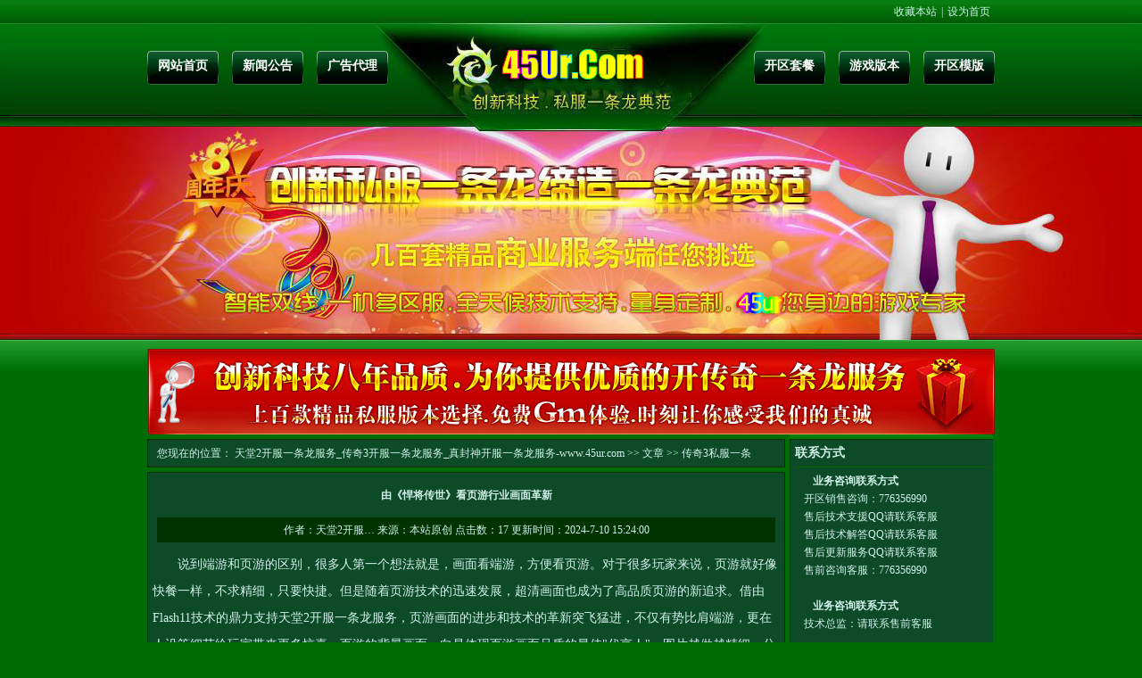

--- FILE ---
content_type: text/html
request_url: http://www.45ur.com/Article/chuanqisansifu/202407/20240710152400.html
body_size: 4427
content:
<!DOCTYPE html PUBLIC "-//W3C//DTD XHTML 1.0 Transitional//EN" "http://www.w3.org/TR/xhtml1/DTD/xhtml1-transitional.dtd">
<html xmlns="http://www.w3.org/1999/xhtml">
<head>
<meta http-equiv="Content-Type" content="text/html; charset=gb2312" />
<title>由《悍将传世》看页游行业画面革新</title>
<meta name="Keywords" content="天堂2开服一条龙服务,传奇3开服一条龙服务,真封神开服一条龙服务" />
<meta name="Description" content="天堂2开服一条龙服务,为您打造传奇3开服一条龙服务,专业提供真封神开服一条龙服务,强大的版本脚本技术,相信天堂2开服一条龙服务公司品牌的力量-值得您的最终信赖-起点数据七年品牌www.45ur.com" />
<link href="http://www.45ur.com/45ur_com/index.css" rel="stylesheet" type="text/css" />
<script language="JavaScript">
<!--
//改变图片大小
function resizepic(thispic)
{
  return true;
}
//无级缩放图片大小
function bbimg(o)
{
  return true;
}
-->
</script>
</head>


<body>
<div class=head>
<div class=head_1>
<div id=head_2><SPAN title=天堂2开服一条龙服务_传奇3开服一条龙服务_真封神开服一条龙服务-www.45ur.com onclick="window.external.addFavorite('http://www.45ur.com','天堂2开服一条龙服务_传奇3开服一条龙服务_真封神开服一条龙服务-www.45ur.com')">收藏本站</SPAN>|<SPAN onclick="var strHref=window.location.href;this.style.behavior='url(#default#homepage)';this.setHomePage('http://www.45ur.com');">设为首页</SPAN></div>
<div class=head_3>
<div class=head_4>
<div id=Menu>
<UL>
<LI class=btn1><A title=天堂2开服一条龙服务*网站首页 href="http://www.45ur.com/">网站首页</A></LI>
<LI class=btn2><A title=传奇3开服一条龙服务*新闻公告 href="http://www.45ur.com/News/">新闻公告</A></LI>
<LI class=btn3><A title=真封神开服一条龙服务*广告代理 href="http://www.45ur.com/Ad.asp">广告代理</A></LI></UL></div></div>
<div class=head_5><A href="http://www.45ur.com/"><IMG border=0 alt='width="410"' src="http://www.45ur.com/45ur_com/1.gif" height=102></A></div>
<div class=head_6>
<div id=Menu>
<UL>
<LI class=btn4><A title=天堂2开服一条龙服务*开区套餐 href="http://www.45ur.com/Taocao/Index.html">开区套餐</A></LI>
<LI class=btn5><A title=传奇3开服一条龙服务*游戏版本 href="http://www.45ur.com/Shop/Index.html">游戏版本</A></LI>
<LI class=btn6><A title=真封神开服一条龙服务*开区模版 href="http://www.45ur.com/Shop/Wangzhan/Index.html">开区模版</A></LI></UL></div></div></div></div></div>
<div class=head_7>
<div class=head_8></div></div>
<!--top end-->
<!--ad-->
<div class="main_14">
<div class="manei"><img src="http://www.45ur.com/45ur_com/45ur_dc_10.jpg" width="950" height="96" /></div>
</div>
<!--ad-->
<!--main-->
<div id="manei">
<div class="manei_1">
<div class="manei_2">
<div class="manei_4">
<div id="manei_6">您现在的位置：&nbsp;<a class='LinkPath' href='http://www.45ur.com'>天堂2开服一条龙服务_传奇3开服一条龙服务_真封神开服一条龙服务-www.45ur.com</a>&nbsp;>>&nbsp;<a class='LinkPath' href='/Article/Index.html'>文章</a>&nbsp;>>&nbsp;<a class='LinkPath' href='/Article/chuanqisansifu/Index.html'>传奇3私服一条龙</a>&nbsp;>>&nbsp;正文</div>
</div><!--信息-->

<div class="manei_4">
<div id="manei_33">由《悍将传世》看页游行业画面革新</div>
<div id="manei_34">作者：<a href='/ShowAuthor.asp?ChannelID=1&AuthorName=天堂2开服一条龙服务' title='天堂2开服一条龙服务'>天堂2开服…</a> 来源：本站原创 点击数：<script language='javascript' src='/Article/GetHits.asp?ArticleID=15371'></script> 更新时间：2024-7-10 15:24:00</div>
<div id="manei_35"><P>　　说到端游和页游的区别，很多人第一个想法就是，画面看端游，方便看页游。对于很多玩家来说，页游就好像快餐一样，不求精细，只要快捷。但是随着页游技术的迅速发展，超清画面也成为了高品质页游的新追求。借由Flash11技术的鼎力支持<A href="http://www.45ur.com/" target=_blank>天堂2开服一条龙服务</A>，页游画面的进步和技术的革新突飞猛进，不仅有势比肩端游，更在人设等细节给玩家带来更多惊喜。页游的背景画面一向是体现页游画面品质的最佳"代言人"。图片越做越精细，分辨率越来越高，对细节部分的苛求甚至连大多数端游的原画都无法企及。越来越多的页游背景开始追求光影效果和层次的细腻感。模拟动态的光源技术让页游的画面极具美感，粒子渲染和2D/3D图像加速技术的应用使得页游可以获得堪比大型端游的高品质画面。从最早的挥一刀如千军万马，行两步若翻山越岭到今天的流畅动作、华丽招式，页游的招式效果正在向2D游戏的最佳效果无限逼近。从传世系列的页游新作《悍将传世》就能看出，将2D网游的动画效果移植到页游中来，所得到的效果远比盲目追求伪3D要恰当。在Flash11技术的支持下，无论是栩栩如生的人物表情，还是细腻光鲜的武器装备；无论是风景秀丽的场景画面、还是震撼激情的战斗场面，都让你犹如置身游戏之中，细腻完美的画面、流畅生动的动画让你早已忘却这是网页游戏！有了华丽的招式效果，如果人设、装备还是以往那种粗糙的模型，那未免也太不协调了<A href="http://www.45ur.com/" target=_blank>天堂2开服一条龙服务</A>。随着页游动画效果的提升，人设等页游原先忽略的细节部分也同样被重视起来。画面上的人物精雕细琢，无论是玩家角色还是NPC，在人物造型、衣着设计、武器样式上都下足了功夫。《悍将传世》在人物造型上，摆脱了传世系列游戏固有的风格，新造型简约明快不失华丽，衣饰充满东方韵味，武器造型古朴典雅，虽然无法和3D端游的精细相提并论，但这样的造型即使在2D游戏中也是首屈一指的。页游的逐渐精致并不会掩盖它最大的优势，作为最为方便快捷的休闲游戏，网页游戏的发展必然会越来越尖端，相信对于很多端游来说，页游带来的压力会越来越大<A href="http://www.45ur.com/" target=_blank>传奇3开服一条龙服务</A>，成为他们不可忽视的新对手。<A href="/Article/tiantangytl/202407/20240705195001.html" target=_blank>天堂2sf一条龙</A></P>
                                    </div>
</div><!--713内容-->
<div class="manei_4">
<div id="manei_7">
<ul id="manei_8">
<li><li>上一篇文章： <a class='LinkPrevArticle' href='/Article/chuanqisansifu/202407/20240710092139.html' title='文章标题：法传奇女星扬言也要入俄籍&nbsp;低税率吸引欧洲富人
作&nbsp;&nbsp;&nbsp;&nbsp;者：传奇3开服一条龙服务
更新时间：2024-7-10 9:21:39'>法传奇女星扬言也要入俄籍&nbsp;低税率吸引欧洲富人</a></li>   <li>下一篇文章： 没有了</li> </li>
</ul>
</div>
</div><!--分页-->
</div><!--rhgit-->
<div class="manei_3">
<iframe width=228 height=290 frameborder=0 marginheight=8 scrolling=no src="http://www.45ur.com/qq2.asp"></iframe>


<div class="manei_5">
<div id="manei_18">栏目分类</div>
<div id="manei_19">
<script language="javascript" src="http://www.45ur.com/Article/js/ShowClass_Tree.js"></script>
</div>
</div>

<div class="manei_5">
<div id="manei_18">热门相关信息</div>
<div id="manei_19">
<ul id="manei_20">

<li><a href="/Article/chuanqisansifu/202407/20240710152400.html">由《悍将传世》看页游行业画面革</a></li>

<li><a href="/Article/tiantangytl/202407/20240710152400.html">打造网游玩家的裸婚时代</a></li>

<li><a href="/Article/Jscbs/202407/20240710152400.html">倚天屠龙记武当1-60升级攻略</a></li>

<li><a href="/Article/Questions/202407/20240710152400.html">热闹的石油行业从IPO巨兽沙特阿美</a></li>

<li><a href="/Article/Technical/202407/20240710152400.html">至真实的武侠体验《倚天》角逐最</a></li>

<li><a href="/Article/Questions/202407/20240710092139.html">一千万玩家的战役《使命召唤8》硬</a></li>

<li><a href="/Article/chuanqisansifu/202407/20240710092139.html">法传奇女星扬言也要入俄籍&nbsp;低税率</a></li>

<li><a href="/Article/Jscbs/202407/20240710092139.html">好游戏不差钱!2017年玩家评选高分</a></li>

<li><a href="/Article/tiantangytl/202407/20240710092139.html">《芒果千军破》登陆湖南卫视&nbsp;充值</a></li>

<li><a href="/Article/zhenfengshenytl/202407/20240710092139.html">决战亚特兰蒂斯《诸神黄昏》独创</a></li>

<li><a href="/Article/Technical/202407/20240710092139.html">传世无双&nbsp;XY游戏《蓝月传奇》新版</a></li>

<li><a href="/Article/tiantangytl/202407/20240710031930.html">尊龙国际页游手游双平台3D捕鱼游</a></li>

<li><a href="/Article/chuanqisansifu/202407/20240710031930.html">新开传奇世界网站踏上过去的足迹</a></li>

<li><a href="/Article/zhenfengshenytl/202407/20240710031930.html">偷得浮生半日闲《青丘狐传说》手</a></li>

<li><a href="/Article/Jscbs/202407/20240710031930.html">玄幻页游《天珠变》公会BOSS等你</a></li>

<li><a href="/Article/Questions/202407/20240710031930.html">下载客户端《天龙八部3》满级内测</a></li>

<li><a href="/Article/Technical/202407/20240710031930.html">[QQ魔域]魔域大参考分享</a></li>

<li><a href="/Article/Jscbs/202407/20240709211750.html">红月天幕高挂&nbsp;人间万众争看</a></li>

<li><a href="/Article/chuanqisansifu/202407/20240709211750.html">《热血传奇》夏日激情二重奏&nbsp;新英</a></li>

<li><a href="/Article/Questions/202407/20240709211750.html">塞尔达灵异事件与G胖智斗黑客韩国</a></li>

</ul>
</div>
</div>
</div>

</div><!--left-->
</div>
</div>
<!--main-->
<!--foot-->
<div class=foot>
<div class=foot_1>
<div id=foot_2>
<div id=foot_3><A href="http://www.45ur.com/Taocao/Index.html">开传奇私服套餐</A>|<A href="http://www.45ur.com/ad.asp">开传奇广告</A>|<A href="http://www.45ur.com/Server/Index.html">开SF服务器</A>|<A href="http://www.45ur.com/">传奇私服问答</A>|<A href="http://www.45ur.com/">传奇M2引擎</A>|<A href="http://www.45ur.com/">SF开区网站</A>|<A href="http://www.45ur.com/">私服技术</A>|<A href="http://www.45ur.com/">传奇私服服务端</A>|<A href="http://www.45ur.com/">服务端定做</A>|<A href="http://www.45ur.com/">私服GM工具基地</A></div>
<div id=foot_4>Copyright 2012-2020 http://www.45ur.com All Rights Reserved 版权所有：天堂2开服一条龙服务_传奇3开服一条龙服务_真封神开服一条龙服务-www.45ur.com<script src="https://s19.cnzz.com/z_stat.php?id=1264941026&web_id=1264941026" language="JavaScript"></script> </div></div></div><!-- JiaThis Button BEGIN -->
<script type="text/javascript" src="http://v2.jiathis.com/code_mini/jiathis_r.js?move=0&btn=r4.gif" charset="utf-8"></script>
<!-- JiaThis Button END --></div>
<!--foot end-->
<script defer src="https://static.cloudflareinsights.com/beacon.min.js/vcd15cbe7772f49c399c6a5babf22c1241717689176015" integrity="sha512-ZpsOmlRQV6y907TI0dKBHq9Md29nnaEIPlkf84rnaERnq6zvWvPUqr2ft8M1aS28oN72PdrCzSjY4U6VaAw1EQ==" data-cf-beacon='{"version":"2024.11.0","token":"c45865f22dc54fedad69ea47cec9f223","r":1,"server_timing":{"name":{"cfCacheStatus":true,"cfEdge":true,"cfExtPri":true,"cfL4":true,"cfOrigin":true,"cfSpeedBrain":true},"location_startswith":null}}' crossorigin="anonymous"></script>
</body>
</html>


--- FILE ---
content_type: text/html
request_url: http://www.45ur.com/qq2.asp
body_size: 787
content:

<html>
<head>
<meta http-equiv="Content-Type" content="text/html; charset=gb2312" />
<title>米兹兔-www.45ur.com</title>
<link href="45ur_com/index.css" rel="stylesheet" type="text/css" />
</head>

<body>
<div class="manei_5">
<div id="manei_18">联系方式</div>
<div id="manei_19">
<div id="manei_24">业务咨询联系方式</div>
<div id="manei_25">开区销售咨询：776356990</div>
<div id="manei_25">售后技术支援QQ请联系客服</div>
<div id="manei_25">售后技术解答QQ请联系客服</div>
<div id="manei_25">售后更新服务QQ请联系客服</div>
<div id="manei_25">售前咨询客服：776356990</div>
<div id="manei_25"></div>
<div id="manei_24">业务咨询联系方式</div>
<div id="manei_25">技术总监：请联系售前客服</div>
<div id="manei_25"></div>
<div id="manei_24">电话联系方式</div>
<div id="manei_25">业务咨询电话：130XXXX请联系客服</div>
<div id="manei_25"></div>
</div>
</div>
<script defer src="https://static.cloudflareinsights.com/beacon.min.js/vcd15cbe7772f49c399c6a5babf22c1241717689176015" integrity="sha512-ZpsOmlRQV6y907TI0dKBHq9Md29nnaEIPlkf84rnaERnq6zvWvPUqr2ft8M1aS28oN72PdrCzSjY4U6VaAw1EQ==" data-cf-beacon='{"version":"2024.11.0","token":"c45865f22dc54fedad69ea47cec9f223","r":1,"server_timing":{"name":{"cfCacheStatus":true,"cfEdge":true,"cfExtPri":true,"cfL4":true,"cfOrigin":true,"cfSpeedBrain":true},"location_startswith":null}}' crossorigin="anonymous"></script>
</body>
</html>


--- FILE ---
content_type: text/css
request_url: http://www.45ur.com/45ur_com/index.css
body_size: 2082
content:
@charset "gb2312";
/* CSS Document */
* { margin:0; padding:0; }
body,td,th { font-size: 12px; }
body { font-size: 12px; font: 75%/150% verdana,宋体; color:#D1F1EA; background:url(45ur_dc_bg.jpg) repeat-x #006C06; margin:0px;}

a { font-size: 12px;  }
a:link { text-decoration: none;color:#D1F1EA;}
a:visited { text-decoration: none; color:#D1F1EA; }
a:hover { text-decoration: none; color:#00CC00;}
a:active { text-decoration: none; color:#00CC00;}
ul {  margin:0 0 0 0; padding: 0; list-style: none; }


.head { background:url(45ur_dc_top.jpg) top center no-repeat;}
.head_1 { width:950px; height:142px; margin:0 auto;}
#head_2 { width:950px; height:27px; line-height:27px; text-align:right;}
#head_2 a { margin:0 5px 0 5px;}
#head_2 span { margin:0 5px 0 5px; color:#D1F1EA;}
.head_3 { width:950px; overflow:hidden;}
.head_4 { float:left; width:270px; overflow:hidden;}
.head_5 { float:left; width:410px; overflow:hidden;}
.head_6 { float:right; width:270px; overflow:hidden;}

#Menu { width:270px; height:102px;}
#Menu ul { margin: 0 0 0 0px; padding: 0; list-style: none; }
#Menu li { display: block; float: left; width: 80px; height: 102px; }
#Menu a { display: block; width: 80px; height:64px; padding:38px 0 0 0; text-align: center; text-decoration: none; font-weight:bold; color:#FFFFFF; font-size:14px; }
#Menu .btn1 { width:80px; padding: 0 0 0 0; }
#Menu .btn1 a { display: block; background:none; background:url(45ur_dc_nev1.jpg);}
#Menu .btn1 a:hover { background-image: url(45ur_dc_nev2.jpg); color:#FFCC00;}

#Menu .btn2 { width:80px; padding: 0 0 0 15px; }
#Menu .btn2 a { display: block; background:none; background:url(45ur_dc_nev3.jpg);}
#Menu .btn2 a:hover { background-image: url(45ur_dc_nev4.jpg); color:#FFCC00;}

#Menu .btn3 { width:80px; padding: 0 0 0 15px; }
#Menu .btn3 a { display: block; background:none; background:url(45ur_dc_nev5.jpg);}
#Menu .btn3 a:hover { background-image: url(45ur_dc_nev6.jpg); color:#FFCC00;}

#Menu .btn4 { width:80px; padding: 0 0 0 0; }
#Menu .btn4 a { display: block; background:none; background:url(45ur_dc_nev7.jpg);}
#Menu .btn4 a:hover { background-image: url(45ur_dc_nev8.jpg); color:#FFCC00;}

#Menu .btn5 { width:80px; padding: 0 0 0 15px; }
#Menu .btn5 a { display: block; background:none; background:url(45ur_dc_nev9.jpg);}
#Menu .btn5 a:hover { background-image: url(45ur_dc_nev10.jpg); color:#FFCC00;}

#Menu .btn6 { width:80px; padding: 0 0 0 15px; }
#Menu .btn6 a { display: block; background:none; background:url(45ur_dc_nev11.jpg);}
#Menu .btn6 a:hover { background-image: url(45ur_dc_nev12.jpg); color:#FFCC00;}

.head_7 { background:url(45ur_dc_top1.jpg) center no-repeat;}
.head_8 { margin:0 auto; width:950px; height:239px;}

.main { margin:0 auto; width:950px; overflow:hidden;}
#main { width:950px; overflow:hidden; margin-top:10px; margin-bottom:10px;}
.main_1 { float:left; width:630px; overflow:hidden;}
.main_2 { float:right; margin:0 0 0 10px; width:310px; overflow:hidden;}
#main_3 { background:url(45ur_dc_01.jpg); width:630px; height:35px; margin-bottom:10px; text-align:left; line-height:35px;}
#main_3 a { margin:0 5px 0 5px;}
.main_4 { width:630px; overflow:hidden;}
.main_5 { background:url(45ur_dc_02.jpg) no-repeat; float:left; width:477px; height:230px; overflow:hidden;}
.main_6 { float:right; width:153px; overflow:hidden;}
.main_7 { width:153px; overflow:hidden;}
.main_8 { width:630px; height:155px; background:url(45ur_dc_07.jpg) no-repeat;}
.main_9 { width:310px; height:331px; background:url(45ur_dc_08.jpg) no-repeat; margin-bottom:8px;}
.main_10 { width:310px; height:90px; background:url(45ur_dc_09.jpg) no-repeat;}
.main_11 { width:310px; height:40px; text-align:left; line-height:40px; font-size:14px; font-weight:bold; margin-bottom:10px;}
.main_11 a { margin:0 0 0 45px; font-size:14px; color:#FFCC00;}
#main_12 { margin:0 0 0 30px; width:280px; height:20px; line-height:20px; text-align:left; color:#FFFF00; font-size:13px; font-weight:bold;}
#main_13 { margin:0 0 0 20px; width:290px; height:20px; line-height:20px; text-align:left;}
#main_13 a { margin-left:10px;}
.main_14 { margin:0 auto; width:950px; height:96px;}
.main_15 { margin:0 auto; width:950px; overflow:hidden;}
.main_16 { width:950px; overflow:hidden; margin-top:10px;}
.main_17 { float:left; width:650px; overflow:hidden;}
.main_18 { float:right; width:290px; margin:0 0 0 10px;}
#main_19 { background:url(45ur_dc_11.jpg); width:650px; height:33px; font-weight:bold;}
#main_19 a { margin-left:30px;  line-height:33px; text-align:left; font-size:14px;}
.main_20 { background:url(45ur_dc_13.jpg) repeat-y;}
.main_21 { background:url(45ur_dc_12.jpg) top no-repeat;}
.main_22 { background:url(45ur_dc_14.jpg) bottom no-repeat; width:650px; overflow:hidden;}
.main_23 { margin:10px 17px 10px 12px; width:621px; overflow:hidden;}
.main_24 { float:left; width:207px; overflow:hidden;}
.main_25 { margin:8px 0 10px 10px; width:195px; overflow:hidden; border:double 1px #003300; background:#0C4B0C;}
.main_26 { margin:5px 5px 5px 5px; width:185px; height:185px;}
#main_27 { width:195px; height:30px; line-height:30px; font-size:14px; font-weight:bold; text-align:center; border-top: double 1px #003300;}
#main_28 { width:195px; height:20px; line-height:20px; text-align:center; color:#FFFF00;}
#main_28 img { margin-right:10px;}

#main_29 { background:url(45ur_dc_15.jpg) no-repeat; width:290px; height:37px; line-height:37px; text-align:left;}
#main_29 a { margin-left:10px;  font-size:14px; font-weight:bold;}
.main_30 { background:url(45ur_dc_16.jpg) repeat-y; width:290px; overflow:hidden;}
.main_31 { background:url(45ur_dc_17.jpg) bottom no-repeat; width:290px; overflow:hidden;}
.main_32 { margin:5px 8px 0 8px; width:274x; height:220px;}

#main_33 li { width:274px; overflow:hidden; line-height:22px; text-align:left;}
#main_33 ul { margin:0px; padding:0px; list-style:none;}

#main_34 { width:290px; height:41px; background:url(45ur_dc_18.jpg) no-repeat; margin:8px 0 8px 0; line-height:41px;}
#main_34 a { margin-left:70px; font-size:14px; font-weight:bold;}

.main_36 { margin:0 auto; width:950px; overflow:hidden;}
.main_37 { background:url(45ur_dc_20.jpg) repeat-y; margin-top:10px;}
.main_38 { background:url(45ur_dc_19.jpg) top no-repeat;}
.main_39 { background:url(45ur_dc_21.jpg) bottom no-repeat; width:950px; overflow:hidden;}

#link { width:950px; height:38px; text-align:left; line-height:38px; font-size:14px; font-weight:bold; margin-bottom:5px;}
#link a { margin-left:15px; font-size:14px;}
#link_1 { margin:0 5px 5px 5px; width:940px; overflow:hidden;}
#link_2 li { float:left; width:94px; height:20px; line-height:20px; text-align:center;}
#link_2 ul { margin:0; padding:0; list-style:none;}

.foot { background:url(45ur_dc_footbg.jpg) bottom repeat-x;}
.foot_1 { margin:0 auto; width:950px; overflow:hidden;}
#foot_2 { width:950px; margin-top:10px; height:106px;}
#foot_3 { width:948px; height:28px; line-height:28px; text-align:center; border:dashed 1px #006600; background:#003300; margin:10px 0 5px 0; color:#17750D;}
#foot_3 a { margin-left:8px; margin-right:8px; color:#17750D;}
#foot_4 { width:950px; overflow:hidden; line-height:20px; text-align:center; color:#17750D;}
#foot_4 a { color:#17750D;}

.manei { margin-top:10px; width:950px; overflow:hidden;}
#manei { margin:0 auto; width:950px; overflow:hidden;}
.manei_1 { width:950px; overflow:hidden;}/* border:double 1px #003300; background:#0D4A28;*/
.manei_2 { float:left; width:715px; overflow:hidden;}
.manei_3 { float:right; width:230px; overflow:hidden; margin:0 0 0 5px;}
.manei_4 { width:713px; overflow:hidden; border:double 1px #003300; background:#0D4A28; margin-top:5px;}
.manei_5 { width:228px; overflow:hidden; border:double 1px #003300; background:#0D4A28; margin-top:5px;}
#manei_6 { margin:0 0 0 10px; width:703px; height:30px; line-height:30px; text-align:left;}
#manei_7 { margin:0 5px 0 5px; width:703px; height:30px; line-height:30px; text-align:left;}
#manei_8 li { float:left; line-height:30px; text-align:left;}
#manei_8 ul { margin:0; padding:0; list-style:none;}

.manei_9 { width:713px; overflow:hidden; background:#003300;}
.manei_10 { float:left; width:500px; height:28px; line-height:28px; text-align:center; font-weight:bold;}
.manei_11 { float:left; width:100px; height:28px; line-height:28px; text-align:center; font-weight:bold; border-left:double 1px #006600;}
.manei_12 { float:right; width:111px; height:28px; line-height:28px; text-align:center; font-weight:bold; border-left:double 1px #006600;}

.manei_13 { width:713px; overflow:hidden; border-top:double 1px #006600;}
#manei_14 { float:left; width:500px; height:28px; line-height:28px; text-align:left; font-weight:bold;}
#manei_14 a { margin-left:5px;}
.manei_15 { float:left; width:100px; height:28px; line-height:28px; text-align:center; border-left:double 1px #006600;}
.manei_16 { float:right; width:111px; height:28px; line-height:28px; text-align:center; border-left:double 1px #006600;}
.manei_17 { margin:5px; width:703px; overflow:hidden; line-height:20px; text-align:left;}

#manei_18 { margin:0 5px 5px 5px; width:218px; height:30px; line-height:30px; text-align:left; font-size:14px; font-weight:bold; border-bottom:double 1px #006600;}
#manei_19 { margin:0 5px 5px 5px; width:218px; overflow:hidden;}
#manei_20 li { width:218px; line-height:20px; overflow:hidden; text-align:left;}
#manei_20 ul { margin:0; padding:0; list-style:none;}
#manei_21 { width:218px; overflow:hidden; line-height:20px; text-align:left;}
#manei_21 a { margin-left:5px; }
#manei_22 { width:218px; overflow:hidden; line-height:20px; text-align:center;}

#manei_23 li { float:left; width:109px; line-height:20px; overflow:hidden; text-align:left;}
#manei_23 ul { margin:0; padding:0; list-style:none;}

#manei_24 { margin:0 0 0 20px; width:198px; height:20px; line-height:20px; text-align:left; font-weight:bold;}
#manei_25 { margin:0 0 0 10px; width:208px; height:20px; line-height:20px; text-align:left;}
#manei_25 a { margin-left:5px;}

#manei_26 { margin:5px 5px 0 0; width:708px; overflow:hidden;}
#manei_27 { float:left; width:236px; overflow:hidden;}
#manei_28 { margin:0 0 5px 6px; width:228px; overflow:hidden; border:double 1px #006600; background:#003300;}
#manei_29 { margin:10px 19px 10px 19px; width:190px; height:190px;}
#manei_30 { width:228px; height:30px; line-height:30px; text-align:center; font-size:14px; font-weight:bold; border-top:double 1px #006600;}
#manei_30 a { font-size:14px;}
#manei_31 { width:228px; height:20px; line-height:20px; text-align:center;}
#manei_31 img { margin-right::5px;}
#manei_32 { margin:4px; width:222px; height:222px;}

#manei_33 { width:713px; height:50px; line-height:50px; text-align:center; font-weight:16px; font-weight:bold;}
#manei_34 { margin:0 10px 10px 10px; width:693px; overflow:hidden; line-height:28px; text-align:center; background:#003300;}
#manei_35 { margin:0 5px 5px 5px; width:703px; overflow:hidden; line-height:30px; text-align:left; font-size:14px;}
#manei_35 a { font-size:14px;}

#manei_36 { margin:0 5px 5px 5px; width:703px; height:30px; line-height:30px; text-align:left; font-size:14px; font-weight:bold; border-bottom:double 1px #006600;}
#manei_37 { margin:0 5px 5px 6px; width:702px; overflow:hidden;}
#manei_38 li { float:left; width:351px; overflow:hidden; line-height:20px; text-align:left;}
#manei_38 ul { margin:0; padding:0; list-style:none;}

.wen { margin:0 auto; width:950px; overflow:hidden;}
.wen_1 { float:left; width:310px; overflow:hidden;}
.wen_2 { float:left; margin:0 0 0 10px; width:310px; overflow:hidden;}
.wen_3 { float:right; margin:0 0 0 10px; width:310px; overflow:hidden;}
.wen_4 { margin-top:10px; width:308px; overflow:hidden; border:double 1px #012707; background:#0D4A28;}
#wen_5 { margin:0 5px 5px 5px; width:298px; height:30px; line-height:30px; text-align:left; font-size:14px; font-weight:bold; border-bottom:double 1px #006600;}
#wen_5 a { font-size:14px; margin-left:10px;}
#wen_6 { margin:0 5px 5px 5px; width:298px; overflow:hidden;}
#wen_7 li { width:298px; overflow:hidden; line-height:20px; text-align:left;}
#wen_8 ul { margin:0; padding:0; list-style:none;}


--- FILE ---
content_type: text/css
request_url: http://www.45ur.com/45ur_com/index.css
body_size: 2082
content:
@charset "gb2312";
/* CSS Document */
* { margin:0; padding:0; }
body,td,th { font-size: 12px; }
body { font-size: 12px; font: 75%/150% verdana,宋体; color:#D1F1EA; background:url(45ur_dc_bg.jpg) repeat-x #006C06; margin:0px;}

a { font-size: 12px;  }
a:link { text-decoration: none;color:#D1F1EA;}
a:visited { text-decoration: none; color:#D1F1EA; }
a:hover { text-decoration: none; color:#00CC00;}
a:active { text-decoration: none; color:#00CC00;}
ul {  margin:0 0 0 0; padding: 0; list-style: none; }


.head { background:url(45ur_dc_top.jpg) top center no-repeat;}
.head_1 { width:950px; height:142px; margin:0 auto;}
#head_2 { width:950px; height:27px; line-height:27px; text-align:right;}
#head_2 a { margin:0 5px 0 5px;}
#head_2 span { margin:0 5px 0 5px; color:#D1F1EA;}
.head_3 { width:950px; overflow:hidden;}
.head_4 { float:left; width:270px; overflow:hidden;}
.head_5 { float:left; width:410px; overflow:hidden;}
.head_6 { float:right; width:270px; overflow:hidden;}

#Menu { width:270px; height:102px;}
#Menu ul { margin: 0 0 0 0px; padding: 0; list-style: none; }
#Menu li { display: block; float: left; width: 80px; height: 102px; }
#Menu a { display: block; width: 80px; height:64px; padding:38px 0 0 0; text-align: center; text-decoration: none; font-weight:bold; color:#FFFFFF; font-size:14px; }
#Menu .btn1 { width:80px; padding: 0 0 0 0; }
#Menu .btn1 a { display: block; background:none; background:url(45ur_dc_nev1.jpg);}
#Menu .btn1 a:hover { background-image: url(45ur_dc_nev2.jpg); color:#FFCC00;}

#Menu .btn2 { width:80px; padding: 0 0 0 15px; }
#Menu .btn2 a { display: block; background:none; background:url(45ur_dc_nev3.jpg);}
#Menu .btn2 a:hover { background-image: url(45ur_dc_nev4.jpg); color:#FFCC00;}

#Menu .btn3 { width:80px; padding: 0 0 0 15px; }
#Menu .btn3 a { display: block; background:none; background:url(45ur_dc_nev5.jpg);}
#Menu .btn3 a:hover { background-image: url(45ur_dc_nev6.jpg); color:#FFCC00;}

#Menu .btn4 { width:80px; padding: 0 0 0 0; }
#Menu .btn4 a { display: block; background:none; background:url(45ur_dc_nev7.jpg);}
#Menu .btn4 a:hover { background-image: url(45ur_dc_nev8.jpg); color:#FFCC00;}

#Menu .btn5 { width:80px; padding: 0 0 0 15px; }
#Menu .btn5 a { display: block; background:none; background:url(45ur_dc_nev9.jpg);}
#Menu .btn5 a:hover { background-image: url(45ur_dc_nev10.jpg); color:#FFCC00;}

#Menu .btn6 { width:80px; padding: 0 0 0 15px; }
#Menu .btn6 a { display: block; background:none; background:url(45ur_dc_nev11.jpg);}
#Menu .btn6 a:hover { background-image: url(45ur_dc_nev12.jpg); color:#FFCC00;}

.head_7 { background:url(45ur_dc_top1.jpg) center no-repeat;}
.head_8 { margin:0 auto; width:950px; height:239px;}

.main { margin:0 auto; width:950px; overflow:hidden;}
#main { width:950px; overflow:hidden; margin-top:10px; margin-bottom:10px;}
.main_1 { float:left; width:630px; overflow:hidden;}
.main_2 { float:right; margin:0 0 0 10px; width:310px; overflow:hidden;}
#main_3 { background:url(45ur_dc_01.jpg); width:630px; height:35px; margin-bottom:10px; text-align:left; line-height:35px;}
#main_3 a { margin:0 5px 0 5px;}
.main_4 { width:630px; overflow:hidden;}
.main_5 { background:url(45ur_dc_02.jpg) no-repeat; float:left; width:477px; height:230px; overflow:hidden;}
.main_6 { float:right; width:153px; overflow:hidden;}
.main_7 { width:153px; overflow:hidden;}
.main_8 { width:630px; height:155px; background:url(45ur_dc_07.jpg) no-repeat;}
.main_9 { width:310px; height:331px; background:url(45ur_dc_08.jpg) no-repeat; margin-bottom:8px;}
.main_10 { width:310px; height:90px; background:url(45ur_dc_09.jpg) no-repeat;}
.main_11 { width:310px; height:40px; text-align:left; line-height:40px; font-size:14px; font-weight:bold; margin-bottom:10px;}
.main_11 a { margin:0 0 0 45px; font-size:14px; color:#FFCC00;}
#main_12 { margin:0 0 0 30px; width:280px; height:20px; line-height:20px; text-align:left; color:#FFFF00; font-size:13px; font-weight:bold;}
#main_13 { margin:0 0 0 20px; width:290px; height:20px; line-height:20px; text-align:left;}
#main_13 a { margin-left:10px;}
.main_14 { margin:0 auto; width:950px; height:96px;}
.main_15 { margin:0 auto; width:950px; overflow:hidden;}
.main_16 { width:950px; overflow:hidden; margin-top:10px;}
.main_17 { float:left; width:650px; overflow:hidden;}
.main_18 { float:right; width:290px; margin:0 0 0 10px;}
#main_19 { background:url(45ur_dc_11.jpg); width:650px; height:33px; font-weight:bold;}
#main_19 a { margin-left:30px;  line-height:33px; text-align:left; font-size:14px;}
.main_20 { background:url(45ur_dc_13.jpg) repeat-y;}
.main_21 { background:url(45ur_dc_12.jpg) top no-repeat;}
.main_22 { background:url(45ur_dc_14.jpg) bottom no-repeat; width:650px; overflow:hidden;}
.main_23 { margin:10px 17px 10px 12px; width:621px; overflow:hidden;}
.main_24 { float:left; width:207px; overflow:hidden;}
.main_25 { margin:8px 0 10px 10px; width:195px; overflow:hidden; border:double 1px #003300; background:#0C4B0C;}
.main_26 { margin:5px 5px 5px 5px; width:185px; height:185px;}
#main_27 { width:195px; height:30px; line-height:30px; font-size:14px; font-weight:bold; text-align:center; border-top: double 1px #003300;}
#main_28 { width:195px; height:20px; line-height:20px; text-align:center; color:#FFFF00;}
#main_28 img { margin-right:10px;}

#main_29 { background:url(45ur_dc_15.jpg) no-repeat; width:290px; height:37px; line-height:37px; text-align:left;}
#main_29 a { margin-left:10px;  font-size:14px; font-weight:bold;}
.main_30 { background:url(45ur_dc_16.jpg) repeat-y; width:290px; overflow:hidden;}
.main_31 { background:url(45ur_dc_17.jpg) bottom no-repeat; width:290px; overflow:hidden;}
.main_32 { margin:5px 8px 0 8px; width:274x; height:220px;}

#main_33 li { width:274px; overflow:hidden; line-height:22px; text-align:left;}
#main_33 ul { margin:0px; padding:0px; list-style:none;}

#main_34 { width:290px; height:41px; background:url(45ur_dc_18.jpg) no-repeat; margin:8px 0 8px 0; line-height:41px;}
#main_34 a { margin-left:70px; font-size:14px; font-weight:bold;}

.main_36 { margin:0 auto; width:950px; overflow:hidden;}
.main_37 { background:url(45ur_dc_20.jpg) repeat-y; margin-top:10px;}
.main_38 { background:url(45ur_dc_19.jpg) top no-repeat;}
.main_39 { background:url(45ur_dc_21.jpg) bottom no-repeat; width:950px; overflow:hidden;}

#link { width:950px; height:38px; text-align:left; line-height:38px; font-size:14px; font-weight:bold; margin-bottom:5px;}
#link a { margin-left:15px; font-size:14px;}
#link_1 { margin:0 5px 5px 5px; width:940px; overflow:hidden;}
#link_2 li { float:left; width:94px; height:20px; line-height:20px; text-align:center;}
#link_2 ul { margin:0; padding:0; list-style:none;}

.foot { background:url(45ur_dc_footbg.jpg) bottom repeat-x;}
.foot_1 { margin:0 auto; width:950px; overflow:hidden;}
#foot_2 { width:950px; margin-top:10px; height:106px;}
#foot_3 { width:948px; height:28px; line-height:28px; text-align:center; border:dashed 1px #006600; background:#003300; margin:10px 0 5px 0; color:#17750D;}
#foot_3 a { margin-left:8px; margin-right:8px; color:#17750D;}
#foot_4 { width:950px; overflow:hidden; line-height:20px; text-align:center; color:#17750D;}
#foot_4 a { color:#17750D;}

.manei { margin-top:10px; width:950px; overflow:hidden;}
#manei { margin:0 auto; width:950px; overflow:hidden;}
.manei_1 { width:950px; overflow:hidden;}/* border:double 1px #003300; background:#0D4A28;*/
.manei_2 { float:left; width:715px; overflow:hidden;}
.manei_3 { float:right; width:230px; overflow:hidden; margin:0 0 0 5px;}
.manei_4 { width:713px; overflow:hidden; border:double 1px #003300; background:#0D4A28; margin-top:5px;}
.manei_5 { width:228px; overflow:hidden; border:double 1px #003300; background:#0D4A28; margin-top:5px;}
#manei_6 { margin:0 0 0 10px; width:703px; height:30px; line-height:30px; text-align:left;}
#manei_7 { margin:0 5px 0 5px; width:703px; height:30px; line-height:30px; text-align:left;}
#manei_8 li { float:left; line-height:30px; text-align:left;}
#manei_8 ul { margin:0; padding:0; list-style:none;}

.manei_9 { width:713px; overflow:hidden; background:#003300;}
.manei_10 { float:left; width:500px; height:28px; line-height:28px; text-align:center; font-weight:bold;}
.manei_11 { float:left; width:100px; height:28px; line-height:28px; text-align:center; font-weight:bold; border-left:double 1px #006600;}
.manei_12 { float:right; width:111px; height:28px; line-height:28px; text-align:center; font-weight:bold; border-left:double 1px #006600;}

.manei_13 { width:713px; overflow:hidden; border-top:double 1px #006600;}
#manei_14 { float:left; width:500px; height:28px; line-height:28px; text-align:left; font-weight:bold;}
#manei_14 a { margin-left:5px;}
.manei_15 { float:left; width:100px; height:28px; line-height:28px; text-align:center; border-left:double 1px #006600;}
.manei_16 { float:right; width:111px; height:28px; line-height:28px; text-align:center; border-left:double 1px #006600;}
.manei_17 { margin:5px; width:703px; overflow:hidden; line-height:20px; text-align:left;}

#manei_18 { margin:0 5px 5px 5px; width:218px; height:30px; line-height:30px; text-align:left; font-size:14px; font-weight:bold; border-bottom:double 1px #006600;}
#manei_19 { margin:0 5px 5px 5px; width:218px; overflow:hidden;}
#manei_20 li { width:218px; line-height:20px; overflow:hidden; text-align:left;}
#manei_20 ul { margin:0; padding:0; list-style:none;}
#manei_21 { width:218px; overflow:hidden; line-height:20px; text-align:left;}
#manei_21 a { margin-left:5px; }
#manei_22 { width:218px; overflow:hidden; line-height:20px; text-align:center;}

#manei_23 li { float:left; width:109px; line-height:20px; overflow:hidden; text-align:left;}
#manei_23 ul { margin:0; padding:0; list-style:none;}

#manei_24 { margin:0 0 0 20px; width:198px; height:20px; line-height:20px; text-align:left; font-weight:bold;}
#manei_25 { margin:0 0 0 10px; width:208px; height:20px; line-height:20px; text-align:left;}
#manei_25 a { margin-left:5px;}

#manei_26 { margin:5px 5px 0 0; width:708px; overflow:hidden;}
#manei_27 { float:left; width:236px; overflow:hidden;}
#manei_28 { margin:0 0 5px 6px; width:228px; overflow:hidden; border:double 1px #006600; background:#003300;}
#manei_29 { margin:10px 19px 10px 19px; width:190px; height:190px;}
#manei_30 { width:228px; height:30px; line-height:30px; text-align:center; font-size:14px; font-weight:bold; border-top:double 1px #006600;}
#manei_30 a { font-size:14px;}
#manei_31 { width:228px; height:20px; line-height:20px; text-align:center;}
#manei_31 img { margin-right::5px;}
#manei_32 { margin:4px; width:222px; height:222px;}

#manei_33 { width:713px; height:50px; line-height:50px; text-align:center; font-weight:16px; font-weight:bold;}
#manei_34 { margin:0 10px 10px 10px; width:693px; overflow:hidden; line-height:28px; text-align:center; background:#003300;}
#manei_35 { margin:0 5px 5px 5px; width:703px; overflow:hidden; line-height:30px; text-align:left; font-size:14px;}
#manei_35 a { font-size:14px;}

#manei_36 { margin:0 5px 5px 5px; width:703px; height:30px; line-height:30px; text-align:left; font-size:14px; font-weight:bold; border-bottom:double 1px #006600;}
#manei_37 { margin:0 5px 5px 6px; width:702px; overflow:hidden;}
#manei_38 li { float:left; width:351px; overflow:hidden; line-height:20px; text-align:left;}
#manei_38 ul { margin:0; padding:0; list-style:none;}

.wen { margin:0 auto; width:950px; overflow:hidden;}
.wen_1 { float:left; width:310px; overflow:hidden;}
.wen_2 { float:left; margin:0 0 0 10px; width:310px; overflow:hidden;}
.wen_3 { float:right; margin:0 0 0 10px; width:310px; overflow:hidden;}
.wen_4 { margin-top:10px; width:308px; overflow:hidden; border:double 1px #012707; background:#0D4A28;}
#wen_5 { margin:0 5px 5px 5px; width:298px; height:30px; line-height:30px; text-align:left; font-size:14px; font-weight:bold; border-bottom:double 1px #006600;}
#wen_5 a { font-size:14px; margin-left:10px;}
#wen_6 { margin:0 5px 5px 5px; width:298px; overflow:hidden;}
#wen_7 li { width:298px; overflow:hidden; line-height:20px; text-align:left;}
#wen_8 ul { margin:0; padding:0; list-style:none;}


--- FILE ---
content_type: application/x-javascript
request_url: http://www.45ur.com/Article/js/ShowClass_Tree.js
body_size: 330
content:
document.write("<img src='/images/tree_folder3.gif' width='15' height='15' valign='abvmiddle'><a href='/Article/Technical/Index.html' title='天堂2sf一条龙服务端' target='_top'><b>天堂2sf一条龙服务端</b></a><br><img src='/images/tree_folder3.gif' width='15' height='15' valign='abvmiddle'><a href='/Article/Questions/Index.html' title='传奇3私服一条龙服务端' target='_top'><b>传奇3私服一条龙服务端</b></a><br><img src='/images/tree_folder3.gif' width='15' height='15' valign='abvmiddle'><a href='/Article/Jscbs/Index.html' title='真封神开服一条龙制作' target='_top'><b>真封神开服一条龙制作</b></a><br><img src='/images/tree_folder3.gif' width='15' height='15' valign='abvmiddle'><a href='/Article/tiantangytl/Index.html' title='天堂2sf一条龙' target='_top'><b>天堂2sf一条龙</b></a><br><img src='/images/tree_folder3.gif' width='15' height='15' valign='abvmiddle'><a href='/Article/chuanqisansifu/Index.html' title='传奇3私服一条龙' target='_top'><b>传奇3私服一条龙</b></a><br><img src='/images/tree_folder3.gif' width='15' height='15' valign='abvmiddle'><a href='/Article/zhenfengshenytl/Index.html' title='真封神开服一条龙' target='_top'><b>真封神开服一条龙</b></a><br>");